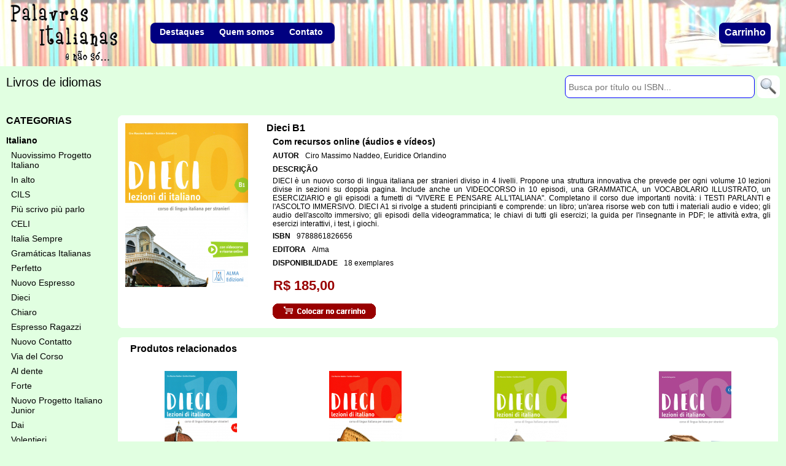

--- FILE ---
content_type: text/html; charset=UTF-8
request_url: https://palavrasitalianas.com.br/produto/Dieci-lezioni-di-italiano-B1-libro
body_size: 4379
content:
<!DOCTYPE html><html lang="pt">
<head>
<script src="https://js.hcaptcha.com/1/api.js" async defer></script>
		<title>Dieci B1 - Palavras Italianas</title>
		<meta charset="utf-8">
		<base href="https://palavrasitalianas.com.br/">
		<meta name="robots" content="index,follow" >
		<meta name="author" content="D. Filippetto">
		<meta name="description" content="Dieci B1 - ISBN 9788861826656 - Com recursos online (áudios e vídeos) - R$ 185,00. Envio para todo o Brasil. Pronta entrega e preços competitivos.">
		<link rel="stylesheet" href="stile.css" type="text/css" >
		<link rel="stylesheet" href="stile_nuovo.css" type="text/css" >
		<link rel="icon" href="img/favicon.ico" type="image/x-icon" >
<!--		<link rel="shortcut icon" href="img/favicon.ico" type="image/x-icon" > Notazione Obsoleta -->
		<meta name="viewport" content="width=device-width, initial-scale=1">
		<meta property="og:type" content="website">
		<meta property="og:site_name" content="Palavras Italianas - Livros de idiomas">
		<meta property="og:title" content="Dieci B1 - Palavras Italianas">
		<meta property="og:image" content="https://palavrasitalianas.com.br/foto/">
		<meta property="og:url" content="https://palavrasitalianas.com.br/produto/Dieci-lezioni-di-italiano-B1-libro">
		<meta property="og:description" content="Dieci B1 - ISBN 9788861826656 - Com recursos online (áudios e vídeos) - R$ 185,00. Envio para todo o Brasil. Pronta entrega e preços competitivos.">			
		
</head><body style='padding:0;'>
<header>
<div class="cabeçalho">
<div class="fundo_cabec">
	<div style="display:inline-block; vertical-align:top; ">
		<a href="https://palavrasitalianas.com.br/" title="Produtos em destaque"><img src="foto/test_logo6.png" style="border:0; height:75px;" alt="Palavras Italianas"/></a>
	</div> 
	<div style="vertical-align:bottom; width:85px; text-align:left; margin-left:90px; ">
		<a href="https://palavrasitalianas.com.br/" title="Produtos em destaque"><img src="foto/e_nao_so.png" style="border:0; height:23px;"  alt="e não só..."/></a>
	</div> 
</div>


	<div class="carrinho_topo_antes">
	<a href="carrinho.php" title="Visualizar o Carrinho">Carrinho</a>
	</div>
<nav class="menu_cab m_c_1 m_c_2_bis m_c_3 m_c_4 " >
<ul class="lista_sem_recuo">
	<li class="menu_desktop voce-menu riga1 righe3"><a  href="https://palavrasitalianas.com.br/index.php" title="Produtos em destaque">Destaques</a></li>
		<li class=" menu_mobile voce-menu riga1 righe3"><a  href="https://palavrasitalianas.com.br/categorias.php" title="Categorias dos produtos" style="color:red;font-weight:bold;">Categorias</a></li>	

		<li class="voce-menu riga1  righe3"><a  href="https://palavrasitalianas.com.br/quem_somos.php" title="Apresentação">Quem somos</a></li>
		<li class="voce-menu riga1  righe3"><a  href="https://palavrasitalianas.com.br/contact.php" title="Formulário de contato">Contato</a></li>
		
</ul>
</nav>


	<div class="carrinho_topo">
	<a href="carrinho.php" title="Visualizar o Carrinho">Carrinho</a>
	</div>

</div>  <!-- chiusura "cabeçalho" -->	

<!-- ********************* CAIXA DE BUSCA   ********************* -->

<div id="div_busca">
	<h2 class="tit_livr tl_1 tl_2 tl_3 tl_4">
				<a href="https://palavrasitalianas.com.br/" title="Produtos em destaque">
				 Livros de idiomas
				</a>
			  </h2>	<div class="cx_bs cb_1 cb_2 cb_3 cb_4" >
		<form method="get" action="https://palavrasitalianas.com.br/index.php" enctype="text/plain">
			<input class="campo_busca c_b_1 c_b_2 c_b_3 c_b_4" type="text" name="busca" id="busca" maxlength="200" placeholder="Busca por título ou ISBN..." >
				<input class="submit" type="submit" value=""/>
			 
		</form>
	</div>
</div>
</header>





<div class="corpo"><div class="coluna_central c_c_1 c_c_2 c_c_3 c_c_4"><div id="box_produtos"><section class="produto_selec"><div class="prodotto" itemscope itemtype="http://schema.org/Book">

			<div class="tab_img_prod t_ps_1 t_ps_2 t_ps_3 t_ps_4">
				<img class="foto_prod_esc" src="foto/Dieci_B1.jpg"  alt="Dieci B1" itemprop="image" title="Dieci B1 - ISBN 9788861826656">
			</div>

			<div class="tab_descr_prod t_psd_1 t_psd_2 t_psd_3 t_psd_4">
				<strong><header><h1 class="tit_prod_sel" itemprop="name">Dieci B1</h1></header></strong>
				<div class="sott_prod_sel" itemprop="disambiguatingDescription">Com recursos online (áudios e vídeos)</div>
			  <dl>
				<dt class="tit_descr_sel">AUTOR </dt><dd class="conten_sel" itemprop="author">Ciro Massimo Naddeo, Euridice Orlandino</dd><br>
				<dt class="tit_descr_sel">DESCRIÇÃO </dt><dd class="conten_sel" itemprop="description">DIECI è un nuovo corso di lingua italiana per stranieri diviso in 4 livelli. 

Propone una struttura innovativa che prevede per ogni volume 10 lezioni divise in sezioni su doppia pagina.

Include anche un VIDEOCORSO in 10 episodi, una GRAMMATICA, un VOCABOLARIO ILLUSTRATO, un ESERCIZIARIO e gli episodi a fumetti di "VIVERE E PENSARE ALL'ITALIANA".

Completano il corso due importanti novità: i TESTI PARLANTI e l'ASCOLTO IMMERSIVO.
 

DIECI A1 si rivolge a studenti principianti e comprende:
 

    un libro;
     
    un'area risorse web con
    tutti i materiali audio e video;
    gli audio dell'ascolto immersivo;
    gli episodi della videogrammatica;
    le chiavi di tutti gli esercizi;
    la guida per l'insegnante in PDF;
    le attività extra, gli esercizi interattivi, i test, i giochi.</dd><br>	
				<dt class="tit_descr_sel">ISBN </dt><dd class="conten_sel" itemprop="isbn" >9788861826656</dd><br>
				<dt class="tit_descr_sel">EDITORA </dt><dd class="conten_sel" itemprop="publisher">Alma</dd><br><dt class="tit_descr_sel">DISPONIBILIDADE </dt><dd class="conten_sel">18 exemplares</dd><br>	  </dl>			<div class="prezzo" itemprop="offers" itemscope itemtype="http://schema.org/Offer"><meta itemprop="itemCondition" content="NewCondition"><meta itemprop="price" content="185,00"><meta itemprop="priceCurrency" content="BRL"><link itemprop="availability" href="http://schema.org/InStock">
				R$ 185,00</div><div class="tit_descr_sel">
							<form method="post" action="carrinho.php?categoria=Dieci" enctype="multipart/form-data">
							<input type="hidden" value="2470" name="num" />
							<input type="hidden" value="+" name="Delta" />
							<input type="image" src="img/carrello_testo.png" style="border:0;"  alt="colocar no carrinho"/>
							</form></div></div></div>
		  </section><section class="prod_index"><h2 class="subt_prod">Produtos relacionados</h2><div class="prod_grelha"><section class="cela_produto" >
				<figure class="img_tab"><a href="produto/Dieci-lezioni-di-italiano-A1-libro" title="Maiores informações sobre 'Dieci A1'"><img src="mini/Dieci_A1.jpg" style="border:0; height:160px; width:118px;" alt="Dieci A1"/></a></figure>
				<h5 class="tit_tab"><a href="produto/Dieci-lezioni-di-italiano-A1-libro" title="Maiores informações sobre 'Dieci A1'">Dieci A1</a></h5>
				<div class="subt_tab">Com recursos online (áudios e vídeos)</div>
				<div class="autor_tab">Ciro Massimo Naddeo, Euridice Orlandino</div>

				<div class="tit_descr_tab" style="text-align:center; border:1px solid silver; padding-top:3px; margin-bottom:5px;">R$ 180,00</div><div class="coloc_carr_tab">
								<form method="post" action="carrinho.php?categoria=Dieci" enctype="multipart/form-data">
								<input type="hidden" value="21" name="num" />
								<input type="hidden" value="+" name="Delta" />
								
								<input type="image" src="img/carrello_testo.png" style="border:0; padding-bottom:10px; "  alt="colocar no carrinho"/>
								</form>
								</div></section><section class="cela_produto" >
				<figure class="img_tab"><a href="produto/Dieci-lezioni-di-italiano-A2-libro" title="Maiores informações sobre 'Dieci A2'"><img src="mini/Dieci_A2.jpg" style="border:0; height:160px; width:118px;" alt="Dieci A2"/></a></figure>
				<h5 class="tit_tab"><a href="produto/Dieci-lezioni-di-italiano-A2-libro" title="Maiores informações sobre 'Dieci A2'">Dieci A2</a></h5>
				<div class="subt_tab">Com recursos online (áudios e vídeos)</div>
				<div class="autor_tab">Ciro Massimo Naddeo, Euridice Orlandino</div>

				<div class="tit_descr_tab" style="text-align:center; border:1px solid silver; padding-top:3px; margin-bottom:5px;">R$ 180,00</div><div class="coloc_carr_tab">
								<form method="post" action="carrinho.php?categoria=Dieci" enctype="multipart/form-data">
								<input type="hidden" value="22" name="num" />
								<input type="hidden" value="+" name="Delta" />
								
								<input type="image" src="img/carrello_testo.png" style="border:0; padding-bottom:10px; "  alt="colocar no carrinho"/>
								</form>
								</div></section><section class="cela_produto" >
				<figure class="img_tab"><a href="produto/Dieci-B2" title="Maiores informações sobre 'Dieci B2'"><img src="mini/Dieci_B2.png" style="border:0; height:160px; width:118px;" alt="Dieci B2"/></a></figure>
				<h5 class="tit_tab"><a href="produto/Dieci-B2" title="Maiores informações sobre 'Dieci B2'">Dieci B2</a></h5>
				<div class="subt_tab">Com recursos online (áudios e vídeos)</div>
				<div class="autor_tab">Euridice Orlandino, Ciro Massimo Naddeo</div>

				<div class="tit_descr_tab" style="text-align:center; border:1px solid silver; padding-top:3px; margin-bottom:5px;">R$ 190,00</div><div class="coloc_carr_tab">
								<form method="post" action="carrinho.php?categoria=Dieci" enctype="multipart/form-data">
								<input type="hidden" value="2861" name="num" />
								<input type="hidden" value="+" name="Delta" />
								
								<input type="image" src="img/carrello_testo.png" style="border:0; padding-bottom:10px; "  alt="colocar no carrinho"/>
								</form>
								</div></section><section class="cela_produto" >
				<figure class="img_tab"><a href="produto/Dieci-C1" title="Maiores informações sobre 'Dieci C1'"><img src="mini/Dieci_C1.jpg" style="border:0; height:160px; width:118px;" alt="Dieci C1"/></a></figure>
				<h5 class="tit_tab"><a href="produto/Dieci-C1" title="Maiores informações sobre 'Dieci C1'">Dieci C1</a></h5>
				<div class="subt_tab">Com recursos online (áudios e vídeos)</div>
				<div class="autor_tab">Rosella Bellagamba</div>

				<div class="tit_descr_tab" style="text-align:center; border:1px solid silver; padding-top:3px; margin-bottom:5px;">R$ 195,00</div><div class="coloc_carr_tab">
								<form method="post" action="carrinho.php?categoria=Dieci" enctype="multipart/form-data">
								<input type="hidden" value="3243" name="num" />
								<input type="hidden" value="+" name="Delta" />
								
								<input type="image" src="img/carrello_testo.png" style="border:0; padding-bottom:10px; "  alt="colocar no carrinho"/>
								</form>
								</div></section></div></section></div></div><div class="coluna_esq c_e_1 c_e_2 c_e_3 c_e_4"><aside class="interno_coluna_esq" itemscope itemtype="http://schema.org/WebPage"><h4 class="tit_categ">CATEGORIAS</h4><div style="font:14px arial; font-weight:bold; margin-top:15px;" >Italiano</div><ul class="lista_sem_recuo" itemprop="breadcrumb"><li class="categoria_link" ><a href="https://palavrasitalianas.com.br/categoria/Nuovissimo-Progetto-Italiano" title="Nuovissimo Progetto Italiano">Nuovissimo Progetto Italiano</a></li><li class="categoria_link" ><a href="https://palavrasitalianas.com.br/categoria/In-alto" title="In alto">In alto</a></li><li class="categoria_link" ><a href="https://palavrasitalianas.com.br/categoria/CILS" title="CILS">CILS</a></li><li class="categoria_link" ><a href="https://palavrasitalianas.com.br/categoria/Più-scrivo-più-parlo" title="Più scrivo più parlo">Più scrivo più parlo</a></li><li class="categoria_link" ><a href="https://palavrasitalianas.com.br/categoria/CELI" title="CELI">CELI</a></li><li class="categoria_link" ><a href="https://palavrasitalianas.com.br/categoria/Italia-Sempre" title="Italia Sempre">Italia Sempre</a></li><li class="categoria_link" ><a href="https://palavrasitalianas.com.br/categoria/Gramáticas-Italianas" title="Gramáticas Italianas">Gramáticas Italianas</a></li><li class="categoria_link" ><a href="https://palavrasitalianas.com.br/categoria/Perfetto" title="Perfetto">Perfetto</a></li><li class="categoria_link" ><a href="https://palavrasitalianas.com.br/categoria/Nuovo-Espresso" title="Nuovo Espresso">Nuovo Espresso</a></li><li class="categoria_link" ><a href="https://palavrasitalianas.com.br/categoria/Dieci" title="Dieci">Dieci</a></li><li class="categoria_link" ><a href="https://palavrasitalianas.com.br/categoria/Chiaro" title="Chiaro">Chiaro</a></li><li class="categoria_link" ><a href="https://palavrasitalianas.com.br/categoria/Espresso-Ragazzi" title="Espresso Ragazzi">Espresso Ragazzi</a></li><li class="categoria_link" ><a href="https://palavrasitalianas.com.br/categoria/Nuovo-Contatto" title="Nuovo Contatto">Nuovo Contatto</a></li><li class="categoria_link" ><a href="https://palavrasitalianas.com.br/categoria/Via-del-Corso" title="Via del Corso">Via del Corso</a></li><li class="categoria_link" ><a href="https://palavrasitalianas.com.br/categoria/Al-dente" title="Al dente">Al dente</a></li><li class="categoria_link" ><a href="https://palavrasitalianas.com.br/categoria/Forte" title="Forte">Forte</a></li><li class="categoria_link" ><a href="https://palavrasitalianas.com.br/categoria/Nuovo-Progetto-Italiano-Junior" title="Nuovo Progetto Italiano Junior">Nuovo Progetto Italiano Junior</a></li><li class="categoria_link" ><a href="https://palavrasitalianas.com.br/categoria/Dai" title="Dai">Dai</a></li><li class="categoria_link" ><a href="https://palavrasitalianas.com.br/categoria/Volentieri" title="Volentieri">Volentieri</a></li><li class="categoria_link" ><a href="https://palavrasitalianas.com.br/categoria/Centro-Italia" title="Centro Italia">Centro Italia</a></li></ul><div style="font:14px arial; font-weight:bold; margin-top:15px;" >Francês</div><ul class="lista_sem_recuo" itemprop="breadcrumb"><li class="categoria_link" ><a href="https://palavrasitalianas.com.br/categoria/Alter-Ego" title="Alter Ego">Alter Ego</a></li><li class="categoria_link" ><a href="https://palavrasitalianas.com.br/categoria/Defi" title="Defi">Defi</a></li><li class="categoria_link" ><a href="https://palavrasitalianas.com.br/categoria/Gramáticas-francesas" title="Gramáticas francesas">Gramáticas francesas</a></li><li class="categoria_link" ><a href="https://palavrasitalianas.com.br/categoria/Tendances" title="Tendances">Tendances</a></li><li class="categoria_link" ><a href="https://palavrasitalianas.com.br/categoria/Premium" title="Premium">Premium</a></li><li class="categoria_link" ><a href="https://palavrasitalianas.com.br/categoria/Écho" title="Écho">Écho</a></li><li class="categoria_link" ><a href="https://palavrasitalianas.com.br/categoria/Adomania" title="Adomania">Adomania</a></li><li class="categoria_link" ><a href="https://palavrasitalianas.com.br/categoria/Cosmopolite" title="Cosmopolite">Cosmopolite</a></li><li class="categoria_link" ><a href="https://palavrasitalianas.com.br/categoria/Vite-et-Bien" title="Vite et Bien">Vite et Bien</a></li><li class="categoria_link" ><a href="https://palavrasitalianas.com.br/categoria/Odyssee" title="Odyssee">Odyssee</a></li><li class="categoria_link" ><a href="https://palavrasitalianas.com.br/categoria/DELF" title="DELF">DELF</a></li><li class="categoria_link" ><a href="https://palavrasitalianas.com.br/categoria/Vocabulaire" title="Vocabulaire">Vocabulaire</a></li><li class="categoria_link" ><a href="https://palavrasitalianas.com.br/categoria/Edito" title="Edito">Edito</a></li><li class="categoria_link" ><a href="https://palavrasitalianas.com.br/categoria/J'aime" title="J'aime">J'aime</a></li><li class="categoria_link" ><a href="https://palavrasitalianas.com.br/categoria/Macaron" title="Macaron">Macaron</a></li><li class="categoria_link" ><a href="https://palavrasitalianas.com.br/categoria/Atelier" title="Atelier">Atelier</a></li><li class="categoria_link" ><a href="https://palavrasitalianas.com.br/categoria/Inspire" title="Inspire">Inspire</a></li><li class="categoria_link" ><a href="https://palavrasitalianas.com.br/categoria/Explore" title="Explore">Explore</a></li><li class="categoria_link" ><a href="https://palavrasitalianas.com.br/categoria/Objectif" title="Objectif">Objectif</a></li><li class="categoria_link" ><a href="https://palavrasitalianas.com.br/categoria/Sesame" title="Sesame">Sesame</a></li><li class="categoria_link" ><a href="https://palavrasitalianas.com.br/categoria/Hourra" title="Hourra">Hourra</a></li><li class="categoria_link" ><a href="https://palavrasitalianas.com.br/categoria/En-Contact" title="En Contact">En Contact</a></li><li class="categoria_link" ><a href="https://palavrasitalianas.com.br/categoria/Trompette-a-petits-pas" title="Trompette a petits pas">Trompette a petits pas</a></li><li class="categoria_link" ><a href="https://palavrasitalianas.com.br/categoria/Podium" title="Podium">Podium</a></li></ul><div style="font:14px arial; font-weight:bold; margin-top:15px;" >Espanhol</div><ul class="lista_sem_recuo" itemprop="breadcrumb"><li class="categoria_link" ><a href="https://palavrasitalianas.com.br/categoria/Aula-Brasil" title="Aula Brasil">Aula Brasil</a></li></ul></aside><br></div></div><footer style="padding-left:20px; padding-right:20px;"><div class="testo_semplice" >
<dl>
<dt class="notas_foot">Forma de envio</dt> <dd>Por meio dos Correios ou transportadora. <mark>Despachamos o pedido <b>em 1 dia útil</b></mark> (de segunda a sexta, exceto feriados) após a confirmação do pagamento. Todos os itens indicados como disponíves estão em nosso estoque para <mark>pronta entrega</mark>.<br><br><mark>Estamos em <b>Campinas</b> - SP.</mark></dd>
<dt class="notas_foot">Formas de pagamento</dt><dd>Com cartão de crédito ou PIX (transações intermediadas por ASAAS Gestão Financeira).</dd>
<dt class="notas_foot">Política de devolução</dt> <dd>o Consumidor pode desistir da compra em até 7 dias após o recebimento da encomenda. Garantimos o reembolso do valor pago desde que a mercadoria seja devolvida em perfeito estado.</dd>
<dt class="notas_foot">Contato</dt><dd>Se tiver <mark><b>dúvidas sobre os produtos</b></mark> ou qualquer outra questão, <b>entre em contato conosco</b>.<br>

<img src="img/Whatsapp.png" height="18" style="border:0px;" alt="Whatsapp" title="Whatsapp"/>19-92001.2170 (Campinas - SP) <br>
<a href="contact.php"><img src="img/email.png" style="border:0px; height:16px;" alt="email de contato" title="email de contato"/></a></dd>
</dl>
</div>

﻿
<div class="testo_semplice_14_senza_margin" >
CNPJ: 26.763.307/0001-38 </div>
 <br><br>
 </footer><script src="index.js" async defer></script>
</body>
</html>



--- FILE ---
content_type: text/css
request_url: https://palavrasitalianas.com.br/stile.css
body_size: 22782
content:
body {	
	margin: 0px auto; 
	background:   rgb(225, 255, 225);  /* rgb(238, 238, 238); #ffe4c4; */
	max-width:1900px;


}

/* #fff8dc cornsilk 
rgb(238, 238, 200); 
#7FC2BC; grigio azzurro
81C097 grigio verde
#E0FFBF verde pallido
#FFFFC2 paglierino o pergamena (cattivo contrasto, affatica la vista)
Lista cores: 
http://www.sitiwebgallery.it/blog/tabella-colori.php
https://toolset.mrwebmaster.it/colori/colori-del-web.html 
http://www.dmi.unict.it/~cantone/HomePageHTML/Colori.html#HowTo */

.body_esempio {background: white;}

.nascos {display:none; }

#l1 {position:absolute; top:0px; left:0px; font:1px arial; border:0; color: #FFFFCC;}
#l2 {position:absolute; top:1px; left:0px; font:1px arial; border:0; color: #FFFFCC;}
#l3 {position:absolute; top:2px; left:0px; font:1px arial; border:0; color: #FFFFCC;}
#l4 {position:absolute; top:3px; left:0px; font:1px arial; border:0; color: #FFFFCC;}
#l5 {position:absolute; top:4px; right:0px; font:1px arial; border:0; color: #FFFFCC;}
#l6 {position:absolute; top:5px; right:0px; font:1px arial; border:0; color: #FFFFCC;}
#l7 {position:absolute; top:6px; right:0px; font:1px arial; border:0; color: #FFFFCC;}
#l8 {position:absolute; top:7px; right:0px; font:1px arial; border:0; color: #FFFFCC;}
#l9 {position:absolute; top:8px; right:0px; font:1px arial; border:0; color: #FFFFCC;}


#sfondo {			/* Divisione fittizia per ingannare Firefox, che ignora il colore dello sfondo di "body" */	
	background: silver; 
	padding-top:5px;
	padding-bottom: 100px;
}

#pagina {
	background: white;
	border-bottom : 1px solid black;
	border-left : 1px solid black;
	border-right : 1px solid black;
	border-top : 1px solid black;
	width : 1000px;

	margin: auto;
}


#testata {
	position: relative;
	top: 0px;
	left: 0px;	
	width: 1000px;	
	height: 118px;
		
}


#menu_sup {

	min-height: 32px;
	background: navy;
	font:  15px Arial, Sans-serif;
	padding-left: 15px;
	padding-right: 15px;
	padding-bottom : 6px;
	padding-top : 6px;

}

#menu_sup a:visited {
	color : white;
	text-decoration:none;
}

#menu_sup a:link {
	color : white;
	text-decoration:none;
}


.voce_menu {
	padding-left: 15px;
	padding-right: 5px;
/*	padding-top:7px;
	padding-bottom:7px; */
	
}

.voce_menu_it {
	padding-left: 15px;
	padding-right: 15px;
	font-style: italic;
	
}

#barra_ricerca {
	position: relative;
	top: 0px;
	left: 0px;	
	width: 977px;
	height: 20px;
	background: #993300  /*maroon*/;
	font: 18px "Times New Roman", serif;
	text-align: left;
		padding-top: 10px;
	padding-left: 20px;
	padding-right: 3px;
	padding-bottom: 12px;
}

#lettere {
	position: relative;
	top: 0px;
	left: 0px;	
	width: 1000px;
	height: 37px;
	background: maroon;
	font: 18px "Times New Roman", serif;
	text-align: center;
}


#lettere a:visited {
	color : #FFFF99;
}

#lettere a:link {
	color : #FFFF00;
}


#band_it {
	position: absolute;
	top: 7px;
	right: 54px;
	

}

#band_br {
	position: absolute;
	top: 7px;
	right: 7px;
	
	
}


#testo {
	position: relative;
	top: 0px;
	left: 0px;
	background: white; /* #FFFFCC; */

	color : #000000;
	text-align : left;
	width : 940px;
	padding-top: 10px;
	padding-left: 30px;
	padding-right: 30px;
	padding-bottom: 40px;
	
}

#testo_endo {
	position: relative;
	top: 0px;
	left: 0px;
	background: white;
	border-bottom : 1px solid silver;
	border-left : 1px solid silver;
	border-right : 1px solid silver;
	border-top : 1px solid silver;    

	color : #000000;
	text-align : left;
	width : 70%;
	padding-top: 10px;
	padding-left: 10px;
	padding-right: 10px;
	padding-bottom: 10px;
	
}

#introduzione
{
padding: 20px; 
background: #FFFF99;
font: 14px arial; 
font-weight:normal; 
font-style: normal;  
text-align: justify; 
}

#intro_categorie
{
padding-left: 20px; 
padding-top: 15px;
padding-bottom:15px;
background: #FFFFCC;
font: 12px arial; 
font-weight:normal; 
font-style: normal;  
text-align: justify; 
}

#endo_testo_endo {

	background: white;
}

#colonna_dx {
	position: relative;
	top: 0px;
	left: 30px;
	float: right;
	background: #FFFFCC;
/*	border : 1px solid silver;   */

	color : #000000;
	text-align : left;
	width : 20%;
	padding-top: 10px;
	padding-left: 10px;
	padding-right: 5px;
	padding-bottom: 5px;
	
}

#mostra_ricerca_istant {
background: #CC9933;
position: relative;
left:170px;
width: 430px;

padding-left: 25px;
font: 12px arial; 
line-height:1.5;  
}

#piede_lemma {
	background: #FFFFCC;
/*	border-bottom : 1px solid silver;
	border-left : 1px solid silver;
	border-right : 1px solid silver;
	border-top : 1px solid silver;    */
	color : #000000;
	text-align : left;
	width : 70%;
	padding-top: 10px;
	padding-left: 5px;
	padding-right: 5px;
	padding-bottom: 5px;
/*	line-height: 1.5; */
	font: 14px "Arial", sans-serif;
}
#tab_altri_risult {
border:0;
}

#tab_lista_destra {
border:0;
}
#tab_lista_sinistra {
border:0;
}

	/*quella gialla, non si usa più
#barra_ricerca {
	position: relative;
	top: 5x;
	left: 0px;
	background: #FFFF99;
	border-bottom : 1px solid silver;
	border-left : 1px solid silver;
	border-right : 1px solid silver;
	border-top : 1px solid silver;

	color : #000000;
	text-align : left;
	width : 100%;
	padding-top: 3px;
	padding-left: 3px;
	padding-right: 3px;
	padding-bottom: 3px;
}
	*/
	
#istruzioni {
position: relative;
	top: 0px;
	right: 0px;
	float: right;
	background: #FFFFCC;
/*	border : 1px solid silver;   */
	color : #000000;
	text-align : justify;
	font-weight: normal;
	width : 41%;
	padding-top: 0px;
	padding-left: 10px;
	padding-right: 0px;
	padding-bottom: 5px;
}
	
#istruzioni_2 {
position: relative;
	top: 0px;
	right: 0px;
	float: right;
	background: #FFFFCC;
/*	border : 1px solid silver;   */
	color : #000000;
	text-align : justify;
	font-weight: normal;
	width : 25%;
	padding-top: 0px;
	padding-left: 10px;
	padding-right: 0px;
	padding-bottom: 5px;
}

#avvisa_che_esiste {
padding:5px;
}

h3 {font: 15px arial; font-weight:bold; padding-top: 15px; padding-bottom: 0px;text-align: center; }
.h6_fittizio { padding:0px; margin:0px;}
.button {margin-left: 350px;margin-top:4px;}
.indietro {position:relative; left:850px;}
.titolo_categorie {font: 16px arial; font-weight:bold; padding-top: 15px; padding-left:20px; padding-bottom: 5px;text-align: left;}
.table_1 {border:0; }
.table_2 {border:0; }
.table_3 {border:0; }

.tit {height: 30px; width: 940px; background: #FFFF99; text-indent: 20px; font: 18px arial; color:black; font-weight:bold; font-style:normal; margin-bottom:20px;}
.tit_it {height: 30px; width: 940px; background: #FFFF99; text-indent: 20px; font: 18px arial; color:black; font-weight:bold; font-style:italic; margin-bottom:20px;}
.tit_endo { width: 100%; background: #FFFF99; text-indent: 20px; font: 18px arial; color:black; font-weight:bold; font-style:normal; margin-bottom:20px;}
.tit_it_endo {width: 100%; background: #FFFF99; text-indent: 20px; font: 18px arial; color:black; font-weight:bold; font-style:italic; margin-bottom:20px;}
.intestazione {height: 15px; width: 550px;  padding-left: 10px; font: 21px arial; color:white; font-weight:normal; font-style:normal; /* border: 1px solid maroon; */	}
.altri_risult { position: relative;	top: 5px;	left: 0px; font: 14px arial; color:black; font-weight:bold; font-style:normal; padding-bottom:10px;}
.altri_ris_lingua { position: relative;	top: 5px;	left: 0px; font: 12px arial; color:black; font-weight:bold; font-style:normal; padding-bottom:10px;}
.lista_altri {  font: 12px arial; color:black; font-weight:normal; font-style:normal; margin-bottom:8px; padding-left:0px;}
.lista_suggerimenti {  font: 12px arial; color:black; font-weight:normal; font-style:normal; padding-bottom:5px; padding-left:0px;}
.noscript {font:10px arial;}
.noscript_2 {font:12px arial;}
.testo_semplice {padding-left: 0px; padding-right: 0px; font: 12px arial; color:black; font-weight:normal; font-style: normal; margin-top:5px; margin-bottom:5px; text-align: justify;}
.testo_semplice_10 {padding-left: 0px; padding-right: 0px; font: 10px arial; color:black; font-weight:normal; font-style: normal; margin-top:5px; margin-bottom:5px; text-align: justify;}
.testo_semplice_10_sm {padding-left: 0px; padding-right: 0px; font: 10px arial; color:black; font-weight:normal; font-style: normal; margin-top:0px; margin-bottom:5px; text-align: justify;}
.testo_semplice_14 {padding-left: 0px; padding-right: 0px; font: 14px arial; color:black; font-weight:normal; font-style: normal; margin-top:5px; margin-bottom:5px; text-align: justify;}
.testo_semplice_12 {padding-left: 0px; padding-right: 0px; font: 12px arial; color:black; font-weight:normal; font-style: normal; margin-top:5px; margin-bottom:5px; text-align: justify;}
.testo_semplice_14_senza_margin {padding-left: 0px; padding-right: 0px; font: 14px arial; color:black; font-weight:normal; font-style: normal; margin-top:5px; margin-bottom:0px; padding-bottom:0px; text-align: justify;}
.testo_sempl_giallo {padding: 10px; font: 14px arial; color:black; font-weight:normal; font-style: normal; margin-top:5px; margin-bottom:5px; text-align: justify; background:#FFFF99;}
.testo_sempl_giallo_2 {padding: 5px; font: 12px arial; color:black; font-weight:normal; font-style: normal; margin-top:5px; margin-bottom:5px; text-align: justify; background:#FFFF99;}
.subcategorie {padding-left: 40px; padding-bottom:5px; font: 14px arial, sans-serif; color:black; font-weight:bold; font-style:normal; }
.paragrafo {text-align: justify; line-height: 1.5; }

.fieldset {width : 57%; }
.fieldset_pagamento {max-width : 500px; }
.interno_fieldset {font: 12px arial; padding-left:10px;}
.interno_fieldset_compatto{font: 12px arial; padding-left:10px; line-height:1.5; }

.campo {border:1px solid blue; border-radius: 4px; } 
.campo_da_revisare {border-radius: 4px; background:#FFFF99; border:1px solid red;}
.titolo_istruz {padding-left: 0px; padding-right: 0px; font: 13px arial; text-align: center; color:black; font-weight:bold; font-style: normal; }
.testo_istruzioni {padding-top:5px; padding-bottom:5px; 	font: 13px arial; font-weight:normal;text-align: justify;}
.didasc_campo {padding-right:10px;}
.notas  {padding-left: 0px; padding-right: 10px; padding-top:0px; font: 11px arial; text-align: left; color:#666666; font-weight:normal; font-style: normal; }
.nota_errore {padding-left: 0px; padding-right: 10px; padding-top:0px; font: 11px arial; text-align: left; color:red; font-weight:bold; font-style: normal; }

.lista_1 {margin-bottom:6px; font: 15px arial; }
.lista_2 {margin-top:5px;margin-bottom:5px; font: 14px arial; }

.preferiti {padding-left: 775px; font: 14px arial;}

.accezione {margin-bottom:30px}
.acce {text-indent: 20px; font: 16px arial; color:black; font-weight:bold; font-style:italic;}
.acce_pt {text-indent: 20px; font: 16px arial; color:black; font-weight:bold; font-style:normal;}

.tit_cat {font: 16px arial; color:black; font-weight:bold; font-style:italic; margin-bottom:7px;}
.num {font: 16px arial; color:black; font-weight:bold; font-style:normal;}
.class {font: 16px arial; color:black; font-weight:normal; font-style:normal;}
.categ {font: 16px arial; color:maroon; font-weight:normal; font-style:normal;}
.spieg {font: 16px arial; color:black; font-weight:bold; font-style:normal;}
.spieg_it {font: 16px arial; color:black; font-weight:bold; font-style:italic;}
.nota_it {font: 16px arial; color:maroon; font-weight:normal; font-style:italic;}
.nota_pt {font: 16px arial; color:maroon; font-weight:normal; font-style:normal;}

.frase {padding-left: 40px; padding-right: 40px; font: 15px arial; color:black; font-weight:normal; font-style: normal; margin-top:5px; margin-bottom:5px; text-align: justify;}
.frase_it {padding-left: 40px; padding-right: 40px; font: 15px arial; color:black; font-weight:normal; font-style: normal; margin-top:5px; margin-bottom:5px; text-align: justify;}
.fr_pt {font-family: Arial, Verdana, sans-serif; font-size: 15px;  color: maroon; font-style:normal;}
.fr_it {font-family: Arial, sans-serif; font-size: 15px; color: navy; font-style: italic;}

.altre {padding-left: 40px; padding-right: 40px; font: 15px arial; color:black; font-weight:bold; font-style:normal; margin-top:15px;}
.altre_it {padding-left: 40px; padding-right: 40px; font: 15px arial; color:black; font-weight:bold; font-style:italic; margin-top:15px;}


.obs {padding-left: 40px; padding-right: 40px; font: 15px arial; color:black; font-weight:bold; font-style:normal; margin-top:15px;}
.oss_it {padding-left: 40px; padding-right: 40px; font: 15px arial; color:black; font-weight:bold; font-style:italic; margin-top:15px;}
.num_obs {text-indent: 20px; font: 15px arial; color:black; font-weight:bold; font-style:normal; margin-top:7px;}
.nota_obs_it {font: 16px arial; color:black; font-weight:bold; font-style:italic;}
.nota_obs_pt {font: 16px arial; color:black; font-weight:bold; font-style:normal;}
.obs_it {font: 15px arial; color:black; font-weight:normal; font-style:italic;}
.tx_obs {padding-left: 40px; padding-right: 40px; font: 15px arial; color:black; font-weight:normal; font-style:normal;margin-top:5px; margin-bottom:5px; text-align: justify;}


/* STILE DELLA HOME */

.titolo {font: 30px Verdana, arial, sans-serif; color:black; font-weight:normal; font-style:normal; margin-top:0px; margin-bottom:20px;}
/* .titolo_it {font: 30px Verdana, arial, sans-serif; color:black; font-weight:normal; font-style:normal; margin-bottom:30px;} */

.sottotitolo {font: 18px Verdana, arial, sans-serif; color:black; font-weight:normal; font-style:normal; margin-bottom:20px; text-align:left;}
/* .sottotitolo_it {font: 18px Verdana, arial, sans-serif; color:black; font-weight:normal; font-style:italic; margin-bottom:20px;} */

.gruppo {margin-bottom:30px}
.gru {height: 25px; width: 940px; background: #FFFF99; text-indent: 20px; font: 18px arial; color:black; font-weight:bold; font-style:normal;}
.gru_it {height: 25px; width: 940px; background: #FFFF99; text-indent: 20px; font: 18px arial; color:black; font-weight:bold; font-style:italic;}
.lemma {text-indent: 40px;}
.it {font: 14px arial; font-weight:normal; font-style:italic; margin-top:7px; margin-bottom:7px;}
.pt {font: 14px arial; font-weight:normal; font-style:normal; margin-top:7px; margin-bottom:7px;}


/* STILE DELLA PRESENTAZIONE */

.indice {padding-left: 20px; font: 14px arial, sans-serif; color:black; font-weight:bold; font-style:normal; line-height:1.5; margin-bottom:10px;}
.indice_it {padding-left: 20px; font: 14px arial, sans-serif; color:black; font-weight:bold; font-style:normal; line-height:1.5; margin-bottom:10px;}
.tit_paragr {min-height: 19px; width: 80%px; background: #FFFF99; text-indent: 20px; font: 16px arial, sans-serif; color:black; font-weight:bold; font-style:normal; padding-top: 1px; padding-bottom:2px; margin-bottom:10px; text-align:left;}
.tit_paragr_it {height: 19px; width: 940px; background: #FFFF99; text-indent: 20px; font: 16px arial, sans-serif; color:black; font-weight:bold; font-style:normal; padding-top: 1px; padding-bottom:2px; margin-bottom:10px;}
.frase_pt {font: 15px arial; color:black; font-weight:normal; font-style: normal; margin-top:5px; margin-bottom:5px; text-align: justify;}


/* STILE DELLE CATEGORIE */

.blocco {padding-top: 30px;}
.sub_indice {padding-left: 40px; font: 12px arial, sans-serif; color:black; font-weight:normal; font-style:normal; line-height:1.8; }
.sub_indice_ident {padding-left: 64px; font: 12px arial, sans-serif; color:black; font-weight:normal; font-style:normal; line-height:1.5; }
.sub_indice_it {padding-left: 40px; font: 12px arial, sans-serif; color:black; font-weight:normal; font-style:italic; line-height:1.5; }

/* STILE FALSI AMICI */


/* STILE DEL FORM */
#home {padding-left: 40px; padding-right: 40px; font: 15px arial; color:black; font-weight:normal; margin-top:7px; margin-bottom:7px; text-align : center;}

#foto1 {
	position: absolute;
	top: 0px;
	left: 0px;
	
} 
#foto2 {
	position: absolute;
	top: 0px;
	left: 125px;
	
}
#foto3 {
	position: absolute;
	top: 0px;
	left: 250px;
}	

#foto4 {
	position: absolute;
	top: 0px;
	left: 375px;
}
	
#foto5 {
	position: absolute;
	top: 0px;
	left: 500px;
}
	
#foto6 {
	position: absolute;
	top: 0px;
	left: 625px;
}
	
#foto7 {
	position: absolute;
	top: 0px;
	left: 750px;
}
	
#foto8 {
	position: absolute;
	top: 0px;
	left: 875px;
}	

#A {
	position: absolute;
	top: 0px;
	left: 5px;
	width: 38px;
	height: 23px;
	padding-bottom : 6px;
	padding-top : 6px;
}


#B {
	position: absolute;
	top: 0px;
	left: 43px;
	width: 38px;
	height: 23px;
	padding-bottom : 6px;
	padding-top : 6px;
}

#C {
	position: absolute;
	top: 0px;
	left: 81px;
	width: 38px;
	height: 23px;
	padding-bottom : 6px;
	padding-top : 6px;
}

#D {
	position: absolute;
	top: 0px;
	left: 119px;
	width: 38px;
	height: 23px;
	padding-bottom : 6px;
	padding-top : 6px;
}

#E {
	position: absolute;
	top: 0px;
	left: 157px;
	width: 38px;
	height: 23px;
	padding-bottom : 6px;
	padding-top : 6px;
}

#F {
	position: absolute;
	top: 0px;
	left: 195px;
	width: 38px;
	height: 23px;
	padding-bottom : 6px;
	padding-top : 6px;
}

#G {
	position: absolute;
	top: 0px;
	left: 233px;
	width: 38px;
	height: 23px;
	padding-bottom : 6px;
	padding-top : 6px;
}

#H {
	position: absolute;
	top: 0px;
	left: 271px;
	width: 38px;
	height: 23px;
	padding-bottom : 6px;
	padding-top : 6px;
}

#I {
	position: absolute;
	top: 0px;
	left: 309px;
	width: 38px;
	height: 23px;
	padding-bottom : 6px;
	padding-top : 6px;
}

#J {
	position: absolute;
	top: 0px;
	left: 347px;
	width: 38px;
	height: 23px;
	padding-bottom : 6px;
	padding-top : 6px;
}

#K {
	position: absolute;
	top: 0px;
	left: 385px;
	width: 38px;
	height: 23px;
	padding-bottom : 6px;
	padding-top : 6px;
}

#L {
	position: absolute;
	top: 0px;
	left: 423px;
	width: 38px;
	height: 23px;
	padding-bottom : 6px;
	padding-top : 6px;
}

#M {
	position: absolute;
	top: 0px;
	left: 461px;
	width: 38px;
	height: 23px;
	padding-bottom : 6px;
	padding-top : 6px;
}

#N {
	position: absolute;
	top: 0px;
	left: 499px;
	width: 38px;
	height: 23px;
	padding-bottom : 6px;
	padding-top : 6px;
}

#O {
	position: absolute;
	top: 0px;
	left: 537px;
	width: 38px;
	height: 23px;
	padding-bottom : 6px;
	padding-top : 6px;
}

#P {
	position: absolute;
	top: 0px;
	left: 575px;
	width: 38px;
	height: 23px;
	padding-bottom : 6px;
	padding-top : 6px;
}

#Q {
	position: absolute;
	top: 0px;
	left: 613px;
	width: 38px;
	height: 23px;
	padding-bottom : 6px;
	padding-top : 6px;
}

#R {
	position: absolute;
	top: 0px;
	left: 651px;
	width: 38px;
	height: 23px;
	padding-bottom : 6px;
	padding-top : 6px;
}

#S {
	position: absolute;
	top: 0px;
	left: 689px;
	width: 38px;
	height: 23px;
	padding-bottom : 6px;
	padding-top : 6px;
}

#T {
	position: absolute;
	top: 0px;
	left: 727px;
	width: 38px;
	height: 23px;
	padding-bottom : 6px;
	padding-top : 6px;
}

#U {
	position: absolute;
	top: 0px;
	left: 765px;
	width: 38px;
	height: 23px;
	padding-bottom : 6px;
	padding-top : 6px;
}

#V {
	position: absolute;
	top: 0px;
	left: 803px;
	width: 38px;
	height: 23px;
	padding-bottom : 6px;
	padding-top : 6px;
}

#W {
	position: absolute;
	top: 0px;
	left: 841px;
	width: 38px;
	height: 23px;
	padding-bottom : 6px;
	padding-top : 6px;
}

#X {
	position: absolute;
	top: 0px;
	left: 879px;
	width: 38px;
	height: 23px;
	padding-bottom : 6px;
	padding-top : 6px;
}

#Y {
	position: absolute;
	top: 0px;
	left: 917px;
	width: 38px;
	height: 23px;
	padding-bottom : 6px;
	padding-top : 6px;
}

#Z {
	position: absolute;
	top: 0px;
	left: 955px;
	width: 38px;
	height: 23px;
	padding-bottom : 6px;
	padding-top : 6px;
}

/* LIBRI */

.tit_prod_tab {padding-left:0px; padding-bottom:3px; padding-top:0px;	font: 12px arial; font-weight:bold;text-align: justify;}
.sott_prod_tab {height:40px; padding-left:0px; padding-bottom:3px; 	font: 11px arial; font-weight:normal;text-align: justify;}
.tit_descr_tab {padding-left:0px; padding-bottom:3px; 	font: 12px arial; font-weight:bold;text-align: justify;}
.img_tab {margin:0px; text-align:center;}
.tit_tab {padding-left:0px; padding-bottom:3px; padding-top:0px;	font: 12px arial; font-weight:bold;text-align: justify; margin:0px;}
.subt_tab {height:40px; padding-left:0px; padding-bottom:3px; 	font: 11px arial; font-weight:normal; text-align: justify;}
.autor_tab {padding-left:0px; padding-bottom:3px; 	font: 11px arial; font-weight:normal; text-align: justify; font-style:italic;}
.dispo_tab {padding-left:0px; padding-top:5px; padding-bottom:30px; 	font: 12px arial; font-weight:bold; text-align: justify; color:#990000;}
.coloc_carr_tab {padding-left:0px; padding-bottom:8px; 	font: 12px arial; font-weight:bold;text-align: justify;}


.link_dizio {background:#FFFF99; font: 18px Arial;}

.tit_prod {padding-left:150px; padding-bottom:5px; padding-top:0px;	font: 16px arial; font-weight:bold;}
.sott_prod {padding-left:30px; padding-bottom:5px; 	font: 14px arial; font-weight:bold;}
.tit_descr {padding-left:30px; padding-bottom:5px; 	font: 12px arial; font-weight:bold;text-align: justify;}
.contenuto {padding-left:5px; padding-bottom:3px; 	font: 12px arial; font-weight:normal; text-align: justify;}
.carrello {padding-bottom:5px; 	font: 12px arial; font-weight:bold; color:#990000;}
.intest_table {padding-left:5px; padding-right:5px; color:white; background: navy; }
.celle {padding-left:5px; border:0; padding-top:13px; vertical-align:top;}
.celle_dx {padding-right:5px; text-align: right; padding-top:13px; vertical-align:top; }
.celle_dx_dados {padding-right:5px; text-align: right; vertical-align:top; }
.celle_dx_far {padding-right:15px; text-align: right; padding-top:13px; vertical-align:top; }
.opzioni {padding-top:10px; text-align:right; font: 12px arial; padding-right:5px;}
.opzioni_sx {padding-top:10px; font: 12px arial; padding-right:5px;}
.bottone_link {background:navy; color:white; padding:5px; font-weight:bold; text-align:center; border:1px solid navy;}
.bottone_link_verde {background:#00A000; color:white; padding:5px; font-weight:bold; text-align:center; border:1px solid #006000;}
.bottone_not_link {background:silver; color:white; padding:5px; font-weight:bold; text-align:center; border:1px solid silver;}
.avviso {padding: 10px; font: 14px arial; color:red; font-weight:bold; font-style: normal; margin-top:5px; margin-bottom:5px; text-align: justify; background:#FFFF99;}


.bottone_link a:visited {
	color : white; text-decoration:none;}
.bottone_link a:link {
	color : white; text-decoration:none;}
.bottone_link_verde a:visited {
	color : white; text-decoration:none;}
.bottone_link_verde a:link {
	color : white; text-decoration:none;}

.bottone_not_link a:visited {
	color : white; text-decoration:none;}
.bottone_not_link a:link {
	color : white; text-decoration:none;}	
.tit_descr a:visited {
	color : #990000;}
.tit_descr a:link {
	color : #990000;}

#barra_titolo {
	position: relative;
	top: 0px;
	left: 0px;	
	height: 20px;
	background: #990000;
	text-align: left;
		padding-top: 10px;
	padding-left: 20px;
	padding-right: 3px;
	padding-bottom: 12px;
}


--- FILE ---
content_type: text/css
request_url: https://palavrasitalianas.com.br/stile_nuovo.css
body_size: 21819
content:
.img_parceiro {border:0; width:100%; max-width:150px; padding-top:10px; padding-bottom:5px;}
.parceiros {width:100%; padding-top:25px;}
.notas_foot {font-weight:bold; padding-top:10px; padding-bottom:5px;}

#box_produtos {
display:-webkit-box;
display:-ms-flexbox;
display:flex;
 -webkit-box-orient: vertical;
 -webkit-box-direction: normal;
     -ms-flex-direction: column;
         flex-direction: column;
 -webkit-box-align: stretch;
     -ms-flex-align: stretch;
         align-items: stretch;
 -ms-flex-pack: distribute;
     justify-content: space-around;

 }

.prod_index {background:white; margin-bottom:20px; padding-top:0px; border-radius: 8px; text-align:center; width:100%;}

.prod_grelha {
 display:-webkit-box;
 display:-ms-flexbox;
 display:flex;
 -webkit-box-orient: horizontal;
 -webkit-box-direction: normal;
     -ms-flex-direction: row;
         flex-direction: row;
 -webkit-box-align: start;
     -ms-flex-align: start;
         align-items: flex-start;
 -ms-flex-pack: distribute;
     justify-content: space-around;
 -ms-flex-wrap: wrap;
     flex-wrap: wrap;
  border:1px solid white;
  margin-bottom:8px;


}

.cela_produto {
  width:168px;
  height:350px;
  border:1px solid white;
  /* overflow:hidden; */
  padding-bottom:5px;
  padding-top:10px;
  padding-left:10px;
  padding-right:10px;
 display:-webkit-box;
 display:-ms-flexbox;
 display:flex;
 -webkit-box-orient: vertical;
 -webkit-box-direction: normal;
     -ms-flex-direction: column;
         flex-direction: column;
 -webkit-box-align: stretch;
     -ms-flex-align: stretch;
         align-items: stretch;
 -webkit-box-pack: justify;
     -ms-flex-pack: justify;
         justify-content: space-between;

}

.voce-menu {
	padding-left: 15px;
	padding-right: 5px;
}

.cabeçalho{
  font-size:0; /* para evitar deslocamentos indesejados dos elementos gráficos sem texto*/
  background: url('foto/sfondo4.jpg') no-repeat right top;
  min-height: 83px;
  width: 100%;
  padding-top: 5px;
  padding-bottom: 5px;
}
.menu_cab { 	vertical-align:top; background-color:navy; font:14px sans-serif; padding-top:7px; padding-bottom:7px; color:white; }
.menu_cab a:link {color : white; font-weight:bold; text-decoration:none; }
.menu_cab a:visited {color: white; font-weight:bold; text-decoration:none;}

.carrinho_topo a:link {color : white; font-weight:bold; text-decoration:none; }
.carrinho_topo a:visited {color: white; font-weight:bold; text-decoration:none;}
.carrinho_topo_antes a:link {color : white; font-weight:bold; text-decoration:none; }
.carrinho_topo_antes a:visited {color: white; font-weight:bold; text-decoration:none;}

@media screen and (min-width: 780px) /*and (max-width: 1200px)*/ {
.fundo_cabec {display:inline-block; width: 180px; margin-left:15px;}
.m_c_1 {display:inline-block; width:300px; height:20px; margin-top:32px; margin-left:50px; border-radius:8px;}
.riga1 {display:inline-block;  vertical-align:top; }
.carrinho_topo_antes {display:none;}
.carrinho_topo {vertical-align:top; background-color:navy; font:16px sans-serif; display:inline-block; width:70px;  text-align:center; height:20px; padding:7px; float:right;  margin-right:25px; margin-top:32px; border-radius:8px;}
}
/*
@media screen and (min-width: 780px) and (max-width: 979px) {
.fundo_cabec {display:inline-block; width: 180px; margin-left:15px;}
.m_c_2 {display:inline-block; width:390px; min-height:40px; margin-top:20px; margin-left:75px; border-radius:8px;}
.righe2 {display:inline-block; width:130px;  vertical-align:top; line-height:25px;}
.carrinho_topo {display:none;}
}
**/

@media screen and (min-width: 580px) and (max-width: 779px) {
.fundo_cabec {display:inline-block; width: 180px; margin-left:15px;}
.m_c_3 {display:inline-block; width:247px; min-height:40px; margin-top:8px; margin-left:25px; border-radius:8px; }
.righe3 {display:inline-block; width:100px;  vertical-align:top; line-height:25px;}
.carrinho_topo_antes {display:none;}
.carrinho_topo {vertical-align:top; background-color:navy; font:16px sans-serif; display:inline-block; width:70px;  text-align:center; height:20px; padding:7px; float:right;  margin-right:10px; margin-top:32px; border-radius:8px;}
}

@media screen and (min-width: 400px) and (max-width: 579px) {
.fundo_cabec {display:inline-block; width: 180px; margin-left:15px;}
.m_c_4 {width:100%; overflow:hidden; margin-top:0px; margin-left:0px;}
.righe3 {display:inline-block; vertical-align:top; font:12px sans-serif; font-weight:normal; line-height:25px;}
.carrinho_topo_antes {vertical-align:top; background-color:navy; font:16px sans-serif; display:inline-block; width:70px;  text-align:center; height:20px; padding:7px; float:right;  margin-right:10px; margin-top:32px; border-radius:8px;}
.carrinho_topo {display:none;}
.reclame_aqui {display:none;}
}

@media screen and (max-width: 399px) { /* modificadas margens do fundo_cabec */
.fundo_cabec {display:inline-block; width: 180px; margin-left:10px;}
.m_c_4 {width:100%; overflow:hidden; margin-top:0px; margin-left:0px;}
.righe3 {display:inline-block; vertical-align:top; font:12px sans-serif; font-weight:normal; line-height:25px;}
.carrinho_topo_antes {vertical-align:top; background-color:navy; font:16px sans-serif; display:inline-block; width:70px;  text-align:center; height:20px; padding:7px; float:right;  margin-right:10px; margin-top:32px; border-radius:8px;}
.carrinho_topo {display:none;}
.reclame_aqui {display:none;}
}

/*
.cabeçalho{
  background: url('foto/sfondo4.jpg') no-repeat right;
  height: 78px;
  width: 100%;
  padding-top: 12px;
  padding-bottom: 20px;
} */

#div_busca {vertical-align:top; text-align:left; min-height: 60px; padding-top:15px; padding-bottom:5px; overflow:hidden;
	display:flex;
	flex-direction: row;
	flex-wrap: wrap;
	justify-content: space-between;
}

.tit_livr {font:20px arial; color:black; min-height:40px; /*display:inline-block; */ vertical-align: top; padding-left:10px; padding-right:5px; padding-bottom:7px; text-align:left; border:0px solid blue; margin:0px;}
.tit_livr a:visited {
	color : black; font-style:normal; text-decoration:none;}
.tit_livr a:link {
	color : black; font-style:normal; text-decoration:none; }

.cx_bs {/*display:inline-block; */ padding-bottom:5px; margin-left:5px; }
.campo_busca {border:1px solid blue; border-radius: 8px; height:33px;  vertical-align:top; background-color:white; padding-left:5px;} /*#ffffe0;*/

.carr a:link {color : white; font-weight:bold; text-decoration:none; }
.carr a:visited {color: white; font-weight:bold; text-decoration:none;}

.submit {
 /* background-color: #FF8800; /* colore di sfondo    */
 /* border: 2px solid #FCA800; /* bordo dell'elemento */

  background: url('img/lupa2.jpg') no-repeat center;
  border: none;       /* nessun bordo */
  border-radius: 8px;
  color: #fff;        /* colore del testo    */
  font-weight: bold;  /* testo in grassetto  */
  padding: 0;         /* padding             */
  height: 37px;       /* altezza             */
  width: 37px;        /* larghezza           */
}

.tit_categ {font:16px sans-serif; font-weight:bold; margin:0px;}

.aviso {font:18px arial; color:red; padding-left:1%;}

.conteudo {padding-left:15px; padding-right:10px; padding-top:10px; background-color:white; text-align:left; }
.corpo {border:0px solid red; overflow:hidden;}
.coluna_esq {display:inline-block; float:left; vertical-align:top;  font-size:14px; font-family: sans-serif; border:0px solid black; }
.coluna_unica_cat {width:100%; font-size:14px; font-family: sans-serif;}
.interno_coluna_esq { padding-left:10px; padding-right:10px;}
.coluna_central {display:inline-block; vertical-align:top; border:0px solid rgb(238, 238, 238); }
.produto_selec {background:white; margin-bottom:15px; padding-left:0px; padding-top:0px; padding-right:0px; border-radius: 8px; overflow:hidden;}
.tit_prod_sel {padding-bottom:5px; padding-top:0px;	font: 16px arial; font-weight:bold; margin:0;}
.sott_prod_sel {padding-left:10px; padding-bottom:5px; 	font: 14px arial; font-weight:bold;}
.tit_descr_sel {display:inline-block; padding-left:10px; padding-bottom:5px; 	font: 12px arial; font-weight:bold;text-align: justify;}
.conten_sel {display:inline-block; padding-left:10px; padding-bottom:3px; padding-right:5px;	font: 12px arial; text-align: justify; margin:0;}
dl {margin:0; padding-bottom:5px;}
.prodotto { border:1px solid white; overflow:hidden; padding-bottom:5px; padding-top:10px;}
/* .tab_prod_esc {display:inline-block; border-spacing:15px;} */
.tab_img_prod {display:inline-block; vertical-align:top; border:1px solid white; padding-left:10px; text-align:left;}
.tab_descr_prod {display:inline-block; vertical-align:top; border:1px solid white; padding-left:5px; padding-right:5px;}
/*botao dispo*/
#botao_dispo{
    background-color: navy;
	color: #fff;
    font: 12px sans-serif;
	font-weight: bold;
    text-align: center;
    padding: 7px;
    border-radius: 8px;
	margin-left:10px;
}
#botao_dispo:hover{
	cursor: pointer;
}
/*form dispo*/
#form_dispo{
	display: none;
	font: 15px arial;
    color: black;
    font-weight: normal;
    font-style: normal;
    margin-top: 5px;
    margin-bottom: 5px;
	border: 1px solid black;
	max-width: 370px;
	padding: 10px;
}

#form_dispo input{
	border: 1px solid blue;
    border-radius: 4px;
}

#enviar:hover{
	cursor: pointer;
}

.prezzo {width:185px; font: 22px arial; font-weight:bold; color: #990000; text-align:left; border:1px solid white; padding-left:10px; padding-top:6px; padding-bottom:15px;}
.foto_prod_esc {width:100%; max-width: 200px; height:100%; max-height:270px; padding-bottom:10px; border:0;}

.produtos {background:white; margin-bottom:50px; margin-left:1%; margin-right:1%; padding-top:0px; border-radius: 8px; text-align:center;}

.subt_prod {font:16px sans-serif; font-weight:bold; padding-left:20px; padding-top:10px; padding-bottom:15px; text-align:left; margin:0;}
.categoria_link a:visited {
	color : black; font-style:normal; text-decoration:none;}
.categoria_link a:link {
	color : black; font-style:normal; text-decoration:none; }
.categoria_link {margin-top:8px; padding-left:8px;}
.lista_sem_recuo {list-style-type: none; padding:0px; margin:0px;}

@media screen and (min-width: 900px) /* and (max-width: 1200px)*/ {
	/*.tl_1 {width:35%;}*/
	.cb_1 {width:360px;}
	.t_ps_1 {width:19%; }
	.t_psd_1 {width:77%; float:right; }
	.c_b_1 {width:300px; font:14px arial;}
	.c_e_1 {width:15%; }
	.c_c_1 {width:84%}
	.c_c_carr1 {width:70%; max-width:1130px;}
	.c_c_dados {width:70%}
	.conteudo_com_categ {border-radius: 8px;}
	.conteudo_com_dados {border-radius: 8px;}
	.carrinho {background-color:navy; /*display:inline-block; */ width:70px; font:16px sans-serif; text-align:center; height:20px; padding:5px; /*float:right;*/ vertical-align:top; margin-right:25px; border-radius:8px;}
	.carrinho_placeholder {width:70px; padding:5px; margin-right:25px; }
	.menu_desktop {display:inline-block; vertical-align:top;}
	.menu_mobile {display:none;}
	.menu_desktop_carr {display:inline-block; vertical-align:top;}
	.menu_mobile_carr {display:none;}
	.texto_desktop {font:14px sans-serif; width:100%}
 	.quant_desktop {display:inline-block; float:right; width:20px; text-align:center; font:14px Arial; font-weight:bold; padding-bottom:5px; padding-left:10px}
	.delta_desktop {display:inline-block; text-align:center; padding-bottom:5px; }
	.largura_info_frete {width:550px; }
	.largura_tit_frete {font:16px sans-serif;}
	.largura_texto_frete {width:350px; font:14px sans-serif;}
	.frete_em_coluna {display:inline-block; float:right; vertical-align:top;}
	.texto_muda_cep {font: 14px sans-serif; padding:5px; }
	.texto_fre_medida {font:14px sans-serif; width:70px;}
	.but_medida {font:14px sans-serif; width:80px;}
	.form_frete_medida {width:85px;}
	.info_cep_medida {width:500px;}
	.texto_cep_medida   {width:300px; font:14px sans-serif; }
	.form_cep_medida {width:180px;}
	.max_comprimento  {width:320px;}
	.max_comprimento_reduz  {width:200px;}
	.fieldset_dados {width:80%; }
	.resumo_dados_medida {width:47%; font:14px sans-serif; }
	.resumo_pedido_medida {width:47%; font:12px sans-serif; }
	.text_contato_medida {width:550px;}
	}

@media screen and (min-width: 580px) and (max-width: 899px) {
	/*.tl_2 {width:37%;}*/
	.cb_2 {width:38%;}
	.t_ps_2 {width:32%; }
	.t_psd_2 {width:62%; float:right;}
	.c_b_2 {width:74%; font:12px arial;}
	.c_e_2 {width:25%; }
	.c_c_2 {width:74%}
	.c_c_carr2 {width:100%}
	.c_c_dados {width:75%}
	.c_e_carr {display:none}
	.c_e_dados  {width:23%; }
	.conteudo_com_dados {border-radius: 8px;}
	.carrinho {background-color:navy; display:inline-block; width:70px; font:16px sans-serif; text-align:center; height:20px; padding:5px; float:right; vertical-align:top; margin-right:25px; border-radius:8px;}
	.menu_desktop {display:inline-block; vertical-align:top;}
	.menu_mobile {display:none;}
 	.menu_desktop_carr {display:none;}
	.menu_mobile_carr {display:inline-block; vertical-align:top;}
	.texto_desktop {font:14px sans-serif; width:100%}
	.quant_desktop {display:inline-block; float:right; width:20px; text-align:center; font:14px Arial; font-weight:bold; padding-bottom:5px; padding-left:10px}
	.delta_desktop {display:inline-block; text-align:center; padding-bottom:5px; }
	.largura_info_frete {width:530px;}
	.largura_tit_frete {font:16px sans-serif;}
	.largura_texto_frete {width:341px; font:14px sans-serif;}
	.frete_em_coluna {display:inline-block; float:right; vertical-align:top;}
	.texto_muda_cep {font: 14px sans-serif; padding:5px; }
	.texto_fre_medida {font:14px sans-serif; width:70px;}
	.but_medida {font:14px sans-serif; width:80px;}
	.form_frete_medida {width:85px;}
	.info_cep_medida {width:500px;}
	.texto_cep_medida   {width:300px; font:14px sans-serif; }
	.form_cep_medida {width:180px;}
	.max_comprimento  {width:250px;}
	.max_comprimento_reduz  {width:250px;}
	.fieldset_dados {width : 100%; }
	.resumo_dados_medida {width:100%; font:14px sans-serif; }
	.resumo_pedido_medida {width:100%; font:12px sans-serif; }
	.text_contato_medida {width:350px;}
	.escondi_cela {display:none;}
}
@media screen and (min-width: 401px) and (max-width: 579px) {
	/*.tl_3 {width:41%;}*/
	.cb_3 {width:53%;}
	.t_ps_3{width:95%; }
	.t_psd_3 {width:95%; }
	.c_b_3 {width:70%;}
	.c_e_3 {width:33%; }
	.c_c_3 {width:65%}
	.c_c_carr3 {width:100%}
	.c_c_dados {width:100%}
	.c_e_carr {display:none}
	.c_e_dados {display:none; }
	.carrinho {display:none; }
	.carrinho_placeholder {display:none; }
	.menu_desktop {display:inline-block; vertical-align:top;}
	.menu_mobile {display:none;}
  	.menu_desktop_carr {display:none;}
	.menu_mobile_carr {display:inline-block; vertical-align:top;}
	.texto_mobile {font:12px sans-serif; width:100%}
	.quant_mobile {display:inline-block; float:right; width:100%; text-align:center; font:14px Arial; font-weight:bold; padding-bottom:5px;}
	.delta_mobile { width:100%; text-align:center; padding-bottom:5px; }
	.largura_info_frete {width:320px; }
	.largura_tit_frete {font:14px sans-serif;}
	.largura_texto_frete {width:200px; font:12px sans-serif;}
	.frete_em_coluna {display:inline-block; width:80px; vertical-align:top;}
	.texto_muda_cep {font: 12px sans-serif; padding:5px; }
	.texto_fre_medida {font:12px sans-serif; width:60px;}
	.but_medida {font:12px sans-serif; width:70px;}
	.form_frete_medida {width:75px;}
	.info_cep_medida {width:345px;}
	.texto_cep_medida   {width:222px; font:12px sans-serif; }
	.form_cep_medida {width:90px; }
	.max_comprimento  {width:230px;}
	.max_comprimento_reduz  {width:230px;}
	.fieldset_dados {width : 100%; }
	.resumo_dados_medida {width:100%; font:14px sans-serif; }
	.resumo_pedido_medida {width:95%; font:12px sans-serif; }
	.text_contato_medida {width:280px;}
	.escondi_cela {display:none;}
}

@media screen and (min-width: 340px) and (max-width: 400px) {
	/*.tl_4 {width:90%;}*/
	.cb_4 {width:90%;}
	.t_ps_4 {width:95%; }
	.t_psd_4 {width:95%; }
	.c_b_4 {width:80%;}
	.c_e_4 {display:none;}
	.c_c_4 {width:100%}
	.c_c_carr4 {width:100%}
	.c_c_dados {width:100%}
	.c_e_carr {display:none}
	.c_e_dados {display:none; }
	.carrinho {display:none; }
	.carrinho_placeholder {display:none; }
	.menu_desktop {display:none;}
	.menu_mobile {display:inline-block; vertical-align:top;}
  	.menu_desktop_carr {display:none;}
	.menu_mobile_carr {display:inline-block; vertical-align:top;}
	.texto_mini {font:12px sans-serif; width:100%}
	.quant_mobile {display:inline-block; float:right; width:100%; text-align:center; font:14px Arial; font-weight:bold; padding-bottom:5px;}
	.delta_mobile { width:100%; text-align:center; padding-bottom:5px; }
	.largura_info_frete {width:254px; padding-left:0; padding-right:0;}
	.largura_tit_frete {font:12px sans-serif;}
	.largura_texto_frete {width:140px; font:12px sans-serif;}
	.frete_em_coluna {display:inline-block; width:80px; vertical-align:top;}
	.texto_muda_cep {font:10px sans-serif; padding-top:4px; padding-bottom:4px; padding-left:2px; padding-right:2px; margin:0px;}
	.texto_fre_medida {font:12px sans-serif; width:60px;}
	.but_medida {font:12px sans-serif; width:70px;}
	.form_frete_medida {width:75px;}
	.info_cep_medida {width:291px;}
	.texto_cep_medida   {width:199px; font:12px sans-serif;}
	.form_cep_medida {width:90px; font:12px sans-serif; }
	.max_comprimento  {width:170px;}
	.max_comprimento_reduz  {width:170px;}
	.fieldset_dados {width : 100%; }
	.resumo_dados_medida {width:100%; font:14px sans-serif; }
	.resumo_pedido_medida {width:95%; font:12px sans-serif; }
	.text_contato_medida {width:250px;}
	.escondi_cela {display:none;}
}

@media screen and (max-width: 339px) {
	/*.tl_4 {width:90%;}*/
	.cb_4 {width:90%;}
	.t_ps_4 {width:95%; }
	.t_psd_4 {width:95%; }
	.c_b_4 {width:80%;}
	.c_e_4 {display:none;}
	.c_c_4 {width:100%}
	.c_c_carr4 {width:100%}
	.c_c_dados {width:100%}
	.c_e_carr {display:none}
	.c_e_dados {display:none; }
	.carrinho {display:none; }
	.carrinho_placeholder {display:none; }
	.menu_desktop {display:none;}
	.menu_mobile {display:inline-block; vertical-align:top;}
  	.menu_desktop_carr {display:none;}
	.menu_mobile_carr {display:inline-block; vertical-align:top;}
	.texto_mini {font:10px sans-serif; width:100%}
	.fieldset_sem_borda {border:0; padding:0;}
	.quant_mobile {display:inline-block; float:right; width:100%; text-align:center; font:14px Arial; font-weight:bold; padding-bottom:5px;}
	.delta_mobile { width:100%; text-align:center; padding-bottom:5px; }
	.largura_info_frete {width:254px; padding-left:0; padding-right:0;}
	.largura_tit_frete {font:12px sans-serif;}
	.largura_texto_frete {width:140px; font:12px sans-serif;}
	.frete_em_coluna {display:inline-block; width:80px; vertical-align:top; }
	.texto_muda_cep {font:10px sans-serif; padding-top:4px; padding-bottom:4px; padding-left:2px; padding-right:2px; margin:0px;}
	.texto_fre_medida {font:12px sans-serif; width:60px;}
	.but_medida {font:12px sans-serif; width:70px;}
	.form_frete_medida {width:75px;}
	.info_cep_medida {width:252px;}
	.texto_cep_medida   {width:135px; font:12px sans-serif;}
	.form_cep_medida {width:90px; font:12px sans-serif; }
	.max_comprimento  {width:130px;}
	.max_comprimento_reduz  {width:130px;}
	.fieldset_dados {width : 100%; }
	.resumo_dados_medida {width:100%; font:14px sans-serif; }
	.resumo_pedido_medida {width:95%; font:12px sans-serif; }
	.text_contato_medida {width:200px;}
	.escondi_cela {display:none;}
}

.container_info_CEP {text-align:right; overflow:hidden; border:0px solid brown;}
.info_cep {text-align:right; padding-top:5px; padding-bottom:15px; padding-left:0px; padding-right:5px; border:0px solid black; float:right;}
.texto_cep {display:inline-block; text-align:right; font-weight:bold; border:0px solid red; padding-right:0px;}
.sub_texto_cep {font:12px sans-serif; font-weight:normal; color:#666666;}
.form_cep {display:inline-block; min-height:26px;  vertical-align:top; border:0px solid green; background-color:white; font:14px sans-serif; font-weight:bold; float:right; overflow:hidden;}
.box_cep {display:inline-block; text-align:left; border:1px solid navy; border-radius: 8px; height:22px;  background-color:white; width:68px; font:14px sans-serif; font-weight:bold; padding-left:5px; padding-right:5px; margin-right:0px; margin-bottom:5px;}
.button_cep {display:inline-block; margin-left:7px; background-color:#00A000; border:1px solid #006000; color:white; height:26px; font-weight:bold; width:80px; vertical-align:top; font:14px sans-serif; }

.info_frete {text-align:right; padding:3px; border:0px solid silver; float:right;}
.titulo_fretes { text-align:left; color:navy; border:0px solid blue; padding-right:10px; padding-top:5px;}
.texto_mod {display:inline-block; text-align:left; border:0px solid black; padding-right:10px; padding-top:5px;}
.texto_fre{display:inline-block; text-align:right; border:0px solid yellow; padding-right:15px; padding-top:5px; vertical-align:top;}
.form_frete {display:inline-block; height:27px;  vertical-align:top; background-color:white; float:right;}

.button_frete       {display:inline-block; background-color:white; color:black;   height:26px; font-weight:normal; vertical-align:top;  border:1px solid navy; }
.frete_escolhido {display:inline-block; background-color:white; color:silver;   height:26px; font-weight:normal; vertical-align:top;  border:1px solid silver; }
.button_muda_cep {display:inline-block; background-color:white; color:black; border:1px solid navy; float:right; }
.button_muda_cep a:visited {
	color : black; text-decoration:none;}
.button_muda_cep a:link {
	color : black; text-decoration:none; }

.veja_frete {color:#666666 }
.linha_compacta {line-height:1.2;}
.resumo_dados {border-left:1px solid silver;  display:inline-block; padding-left:15px; padding-right:5px; margin-bottom:15px; vertical-align:top;}
.resumo_pedido {border-left:1px solid silver;  display:inline-block; padding-left:15px; padding-right:5px; margin-bottom:15px; vertical-align:top;}
.campo_contato {max-width:400px; border:1px solid blue; border-radius: 4px;}
.text_contato {max-width:600px; height:200px; border:1px solid blue; border-radius: 4px;}




--- FILE ---
content_type: application/javascript
request_url: https://palavrasitalianas.com.br/index.js
body_size: 80
content:
let btnDispo = document.querySelector("#botao_dispo");
btnDispo.addEventListener("click", mostrarForm);
let frmDispo = document.querySelector("#form_dispo");


function mostrarForm(){
    btnDispo.style.display="none";
    frmDispo.style.display="block";
}
